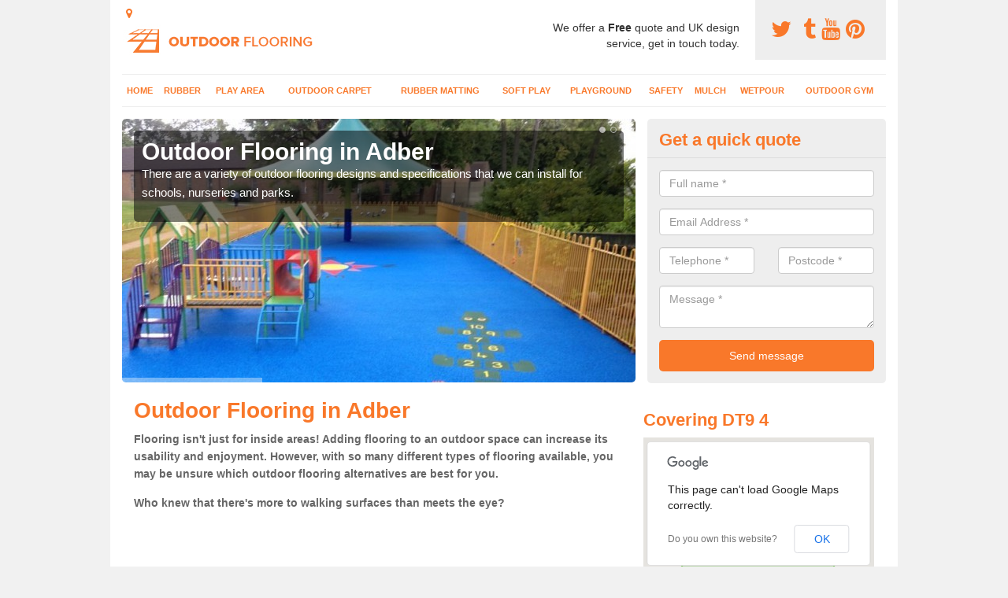

--- FILE ---
content_type: text/html; charset=utf-8
request_url: https://www.outdoorflooring.org.uk/dorset/adber/
body_size: 37183
content:
<!DOCTYPE html>
<html lang="en">
  <head>
    <meta http-equiv="X-UA-Compatible" content="IE=edge">
    <meta name="viewport" content="width=device-width, initial-scale=1, maximum-scale=1, user-scalable=no">
    <link rel="shortcut icon" href="https://www.outdoorflooring.org.uk/assets/frontend/img/favicon.png">
    <link rel="icon" href="https://www.outdoorflooring.org.uk/assets/frontend/img/favicon.ico" type="image/x-icon" />

    <link href="https://www.outdoorflooring.org.uk/assets/frontend/css/bootstrap.min.css" rel="stylesheet">
    <link href="https://www.outdoorflooring.org.uk/assets/frontend/css/bespoke.css" rel="stylesheet">
    <link href="//maxcdn.bootstrapcdn.com/font-awesome/4.2.0/css/font-awesome.min.css" rel="stylesheet">
    <link href="https://www.outdoorflooring.org.uk/assets/frontend/css/nerveSlider.min.css" rel="stylesheet">
    <link href="https://www.outdoorflooring.org.uk/assets/frontend/css/jquery.fancybox.css" rel="stylesheet">
    
    <title>Outdoor Flooring in Adber</title>
    <meta name="description" content="We supply and install a wide range of outdoor flooring in Adber DT9 4 for playgrounds and recreational areas at schools, nurseries and parks. Flexible prices and quotes can be provided for each individual project." />  <meta name="google-site-verification" content="PLMSbWD5s6AXzD9XalmUEYRlaQmnKGWit4xuLVcFjdY" /><meta name="robots" content="index, follow">
  <!-- Global site tag (gtag.js) - Google Analytics -->
<script async src="https://www.googletagmanager.com/gtag/js?id=UA-124435477-1"></script>
<script>
  window.dataLayer = window.dataLayer || [];
  function gtag(){dataLayer.push(arguments);}
  gtag('js', new Date());

  gtag('config', 'UA-124435477-1');
</script>

<meta name="p:domain_verify" content="d79ef372c5ddfcbafdff95abaa56e971"/>
  </head>  <body itemscope itemtype="https://schema.org/WebPage">

      <div id="header"><header>
<div id="header__wrapper" class="container clearfix">
<div id="header__logo"><a href="https://www.outdoorflooring.org.uk/"><img title="Header" src="https://www.outdoorflooring.org.uk/uploads/images/FILE-20150812-2302QF94V3N7WLFT.jpg" alt="Outdoor Flooring" width="253" height="44" /></a></div>
<div id="header__tel">
<div class="tel"><a href="https://twitter.com/ukflooring1" target="_blank"><em class="fa fa-twitter">&nbsp;</em></a> <a href="http://ukoutdoorflooring.tumblr.com/" target="_blank"><em class="fa fa-tumblr">&nbsp;</em></a><a href="https://www.youtube.com/channel/UC64l5o7-51zKW4jgzGRGl_g/about"><em class="fa fa-youtube">&nbsp;</em></a><a href="https://www.pinterest.com/ukflooring/"><em class="fa fa-pinterest">&nbsp;</em></a></div>
</div>
<div id="header__advice">
<p>We offer a <strong>Free</strong> quote and UK design service, get in touch today.</p>
</div>
<div id="header__navigation"><a href='' id='nav__toggle'><span class='bar1'></span><span class='bar2'></span><span class='bar3'></span></a><nav><ul class='clearfix'><li><a class=not_active href=https://www.outdoorflooring.org.uk/>Home</a></li><li><a class=not_active href=https://www.outdoorflooring.org.uk/rubber-outdoor-flooring/>Rubber</a></li><li><a class=not_active href=https://www.outdoorflooring.org.uk/outdoor-play-area-flooring/>Play Area</a></li><li><a class=not_active href=https://www.outdoorflooring.org.uk/outdoor-carpet/>Outdoor Carpet</a></li><li><a class=not_active href=https://www.outdoorflooring.org.uk/rubber-matting-for-play-areas/>Rubber Matting</a></li><li><a class=not_active href=https://www.outdoorflooring.org.uk/outdoor-soft-play-flooring/>Soft Play</a></li><li><a class=not_active href=https://www.outdoorflooring.org.uk/outdoor-playground-surfaces/>Playground</a></li><li><a class=not_active href=https://www.outdoorflooring.org.uk/outdoor-safety-flooring/>Safety</a></li><li><a class=not_active href=https://www.outdoorflooring.org.uk/rubber-playground-mulch/>Mulch</a></li><li><a class=not_active href=https://www.outdoorflooring.org.uk/wetpour/>Wetpour</a></li><li><a class=not_active href=https://www.outdoorflooring.org.uk/outdoor-gym-equipment-flooring/>Outdoor Gym</a></li><ul><nav></div>
<div id="header__links"><ul id='location_links'><li><a href='#' class='loc-but fa fa-map-marker'><span>Locations Covered:</span></a><ul id='area-list'><li><a href=https://www.outdoorflooring.org.uk/dorset/bowridge-hill/>Bowridge Hill</a></li><li><a href=https://www.outdoorflooring.org.uk/dorset/ridge/>Ridge</a></li><li><a href=https://www.outdoorflooring.org.uk/dorset/pleck/>Pleck</a></li><li><a href=https://www.outdoorflooring.org.uk/dorset/charlton-down/>Charlton Down</a></li><li><a href=https://www.outdoorflooring.org.uk/dorset/winterborne-stickland/>Winterborne Stickland</a></li><li><a href=https://www.outdoorflooring.org.uk/dorset/maiden-newton/>Maiden Newton</a></li><li><a href=https://www.outdoorflooring.org.uk/dorset/rossmore/>Rossmore</a></li><li><a href=https://www.outdoorflooring.org.uk/dorset/tollerford/>Tollerford</a></li><li><a href=https://www.outdoorflooring.org.uk/dorset/farrington/>Farrington</a></li><li><a href=https://www.outdoorflooring.org.uk/dorset/broadwey/>Broadwey</a></li><li><a href=https://www.outdoorflooring.org.uk/dorset/swyre/>Swyre</a></li><li><a href=https://www.outdoorflooring.org.uk/dorset/moorside/>Moorside</a></li><li><a href=https://www.outdoorflooring.org.uk/dorset/minterne-parva/>Minterne Parva</a></li><li><a href=https://www.outdoorflooring.org.uk/dorset/melplash/>Melplash</a></li><li><a href=https://www.outdoorflooring.org.uk/dorset/upton/>Upton</a></li><li><a href=https://www.outdoorflooring.org.uk/dorset/wooth/>Wooth</a></li><li><a href=https://www.outdoorflooring.org.uk/dorset/whiteway/>Whiteway</a></li><li><a href=https://www.outdoorflooring.org.uk/dorset/three-gates/>Three Gates</a></li><li><a href=https://www.outdoorflooring.org.uk/dorset/briantspuddle/>Briantspuddle</a></li><li><a href=https://www.outdoorflooring.org.uk/dorset/langton-matravers/>Langton Matravers</a></li></li></ul></ul></div>
</div>
</header></div>
  <div id="body">
    <div class="container" id="body__wrapper">

    <div id="slider__wrapper" class="row ">
    <div class="homeSlider col-md-8">
      <div><section><img src="/uploads/slider/Blue_Wetpour_Play_Surface.JPG" alt="Outdoor Flooring in Adber" /><div class="ns_slideContent container"><div class="ns_slideContent--inner slider_content"><h1>Outdoor Flooring in Adber</h1><p>There are a variety of outdoor flooring designs and specifications that we can install for schools, nurseries and parks.</p></div></div></section></div><div><section><img src="/uploads/slider/Outdoor_Playground_Flooring_Costs.JPG" alt="Outdoor Recreational Surfaces in Adber" /><div class="ns_slideContent container"><div class="ns_slideContent--inner slider_content"><h1>Outdoor Recreational Surfaces in Adber</h1><p>The surfaces we install can include wetpour rubber, grass mats, bonded mulch, artificial grass and wood chippings in a variety of coloured designs.</p></div></div></section></div><div><section><img src="/uploads/slider/Wetpour_Rubber_Safety_Flooring.JPG" alt="Play Surface Installers in Adber" /><div class="ns_slideContent container"><div class="ns_slideContent--inner slider_content"><h1>Play Surface Installers in Adber</h1><p>Our team will help you come up with a bespoke design for your outdoor play flooring with a variety of graphics and colours.</p></div></div></section></div>    </div>
    <div class="mceNonEditable">
    <div class="col-md-4 enquiry">
    <h2>Get a quick quote <em class="fa fa-chevron-up pull-right visible-xs-inline">&nbsp;</em></h2>
    <form class='contact-form' action='https://www.outdoorflooring.org.uk/email/enquiry' method='post'><input class='ref' type='hidden' id='ref' name='ref' value=''><div class='form-group'><input type='text' id='name' name='name' class='form-control' placeholder='Full name *' value=''></div><div class='form-group'><input type='text' id='email' name='email' class='form-control' placeholder='Email Address *' value=''></div><div class='row'><div class='form-group col-xs-6'><input type='text' id='telephone' name='telephone' class='form-control' placeholder='Telephone *' value=''></div><div class='form-group col-xs-6'><input type='text' id='postcode' name='postcode' class='form-control' placeholder='Postcode *' value=''></div></div><div class='form-group'><textarea type='text' id='message' name='message' class='form-control' placeholder='Message *'></textarea></div><input type='submit' value='Send message' class='submit'><div class='errors'></div></form>    </div>
    </div>
    </div>

      <div class="col-md-8 content">
        <h1>Outdoor Flooring in Adber</h1>
<p><strong>Flooring isn't just for inside areas! Adding flooring to an outdoor space can increase its usability and enjoyment. However, with so many different types of flooring available, you may be unsure which outdoor flooring alternatives are best for you.</strong></p>
<p><strong>Who knew that there's more to walking surfaces than meets the eye?&nbsp;</strong></p>
<div class="embed-container"><iframe src="https://www.youtube.com/embed//9q44wPSa-38" width="300" height="150" frameborder="0" allowfullscreen="allowfullscreen"></iframe></div>
<p>But worry not as our team of experts is here to help you choose the best options that can suit your wants and needs!&nbsp;</p>
<p>Outdoor play is essential for early years development, so having an engaging play-area facility has many benefits for learning and fitness.</p>
<p>The outdoor flooring in Adber DT9 4 that we design, supply and install can come in many different surface types and can be used for several purposes.</p>
<p><a class="showform small_cta" href="#">ENQUIRE TODAY FOR BEST RATES</a></p>
<p><strong>One of the most popular options&nbsp;we specialise in is wetpour surfacing which can come in various colours with graphic designs to create fun playground activities and games for kids.</strong></p>
<p>If you are interested in any of our surface options, please fill in the enquiry form on this website, and an expert from our team will be in touch.</p>
<p>We ask for your name, phone number, postcode and details of the service you are interested in, as this helps our specialists decide what information you might need.</p>
<p>The enquiry steps are easy to follow, and we want to make it easy for you to understand our services which is why you can speak to one of our specialists.</p>
<h2>What Types of Outside Surfaces are Available?</h2>
<p>A range of outside surfaces is available, such as rubber mulch, needlepunch carpets, rubberised matting, and EPDM rubber wetpour.</p>
<p>It all depends on what facility you're wanting and what the intended use will be. These designs are commonly used for nursery and kindergarten playgrounds and school and public recreational areas.</p>
<p>A range of colours and graphics can be chosen to create a unique and vibrant games space where kids can take part in fun activities.</p>
<h2>Children's Safety Surfacing in Adber</h2>
<p>The wet pour rubber flooring in Adber DT9 4 and surrounding areas is designed to absorb impact and keep areas safe for kids. This surface type can also be installed as a soft landing area where play equipment is used.</p>
<p>This soft flooring specification is commonly installed at schools and nurseries to keep kids safe and to encourage learning through play. Other soft recreational area surfacing like rubber mulch and bark can be installed as a safe playground flooring option which also has an attractive and decorative appearance.</p>
<p>All rubber playground outdoor flooring surfaces we install near me are fully permeable, so they let water drain through them quickly to prevent the surfacing from becoming flooded or slippery. This enhances the&nbsp;<strong>safety qualities of the outdoor flooring</strong>&nbsp;and means it can be used all year round.</p>
<p>A liquid de-icer can also be supplied to stop play area surfaces from becoming icy and unusable during winter. Learn more about play area surfaces here&nbsp;<a href="http://www.outdoorflooring.org.uk/outdoor-play-area-flooring/dorset/adber/">http://www.outdoorflooring.org.uk/outdoor-play-area-flooring/dorset/adber/</a>&nbsp;Please&nbsp;complete our contact form if you would like to speak to one of our experts about the specifications and costs of outside flooring.</p>
<p><a class="showform small_cta" href="#">MORE INFORMATION</a></p>
<h2>Outdoor Recreational Surfaces Near Me</h2>
<p>We install a whole range of different outdoor recreational surfaces in Adber and surrounding areas, each of which has individual qualities which are better suited to different uses.</p>
<p>As well as wetpour safety outdoor flooring surfaces, we also install synthetic grass carpets for nursery and school gardens to create the look and feel of natural grass but without the heavy maintenance.</p>
<p>Natural stone used as outdoor floor tiles or flooring may look beautiful but they're not always the most affordable or easily maintainable. That's why it's great that people who want more a more natural feel can rely on surfaces like grass mats.&nbsp; These grass mats are often used as play area surfacing to keep the look of natural grass and add extra safety qualities with impact absorbing rubber squares.</p>
<p>Each outdoor recreational surfaces we specialise in has been tested to meet the necessary safety requirements and critical fall heights for different play equipment.</p>
<p>So you are sure you&rsquo;ll get a safe and durable play area surface which children of all ages will then enjoy.</p>
<p>Designs and specifications shall be tailored to your individual project, and we can also create a bespoke design to fit with a particular colour theme or logo of your organisation.</p>
<p>We offer various surface types, including artificial grass, rubber mulch and&nbsp;wetpour safety flooring - presented here&nbsp;<a href="http://www.outdoorflooring.org.uk/wetpour/dorset/adber/">http://www.outdoorflooring.org.uk/wetpour/dorset/adber/</a>&nbsp;- so you can choose the right specification for your play area.</p>
<h2>Is epoxy flooring good for outdoor?</h2>
<p>If you want to put up outdoor flooring, epoxy is a good choice. Its toughness makes it an excellent choice for outdoor patios and pools. In addition, you won't have to worry about your epoxy flooring needing to be replaced every few years.</p>
<h2>Can vinyl flooring be used on a deck?</h2>
<p>Vinyl flooring can be used on outdoor decks for a variety of reasons. It does not absorb water, so it can withstand moisture damage and preserve the deck under it. In addition, you'll find it easier to clean and preserve vinyl because it's waterproof.</p>
<h2>What is the easiest outdoor flooring?</h2>
<p>When it comes to ease and maintenance, concrete may be the best to work with as it's simple, durable, and doesn't&nbsp;need&nbsp;much maintenance. However, if this isn't to your liking, several other flooring types could be better for what you need:&nbsp;</p>
<ol>
<li>Traditional Wood Decking</li>
<li>Composite Wood Decking</li>
<li>Porcelain and Ceramic floor tiles&nbsp;as outdoor&nbsp;floor tiles</li>
<li>Concrete</li>
<li>Brick Flooring</li>
<li>Synthetic&nbsp;Grass for Outdoor Flooring</li>
</ol>
<h2>Other Services We Offer</h2>
<ul>
<li>Outdoor Rubber Flooring in Adber -&nbsp;<a href="https://www.outdoorflooring.org.uk/rubber-outdoor-flooring/dorset/adber/">https://www.outdoorflooring.org.uk/rubber-outdoor-flooring/dorset/adber/</a></li>
<li>Outdoor Play Area Flooring in Adber -&nbsp;<a href="https://www.outdoorflooring.org.uk/outdoor-play-area-flooring/dorset/adber/">https://www.outdoorflooring.org.uk/outdoor-play-area-flooring/dorset/adber/</a></li>
<li>Outdoor Carpet in Adber -&nbsp;<a href="https://www.outdoorflooring.org.uk/outdoor-carpet/dorset/adber/">https://www.outdoorflooring.org.uk/outdoor-carpet/dorset/adber/</a></li>
<li>Rubber Matting for Play Areas in Adber -&nbsp;<a href="https://www.outdoorflooring.org.uk/rubber-matting-for-play-areas/dorset/adber/">https://www.outdoorflooring.org.uk/rubber-matting-for-play-areas/dorset/adber/</a></li>
<li>Outdoor Soft Play Flooring in Adber -&nbsp;<a href="https://www.outdoorflooring.org.uk/outdoor-soft-play-flooring/dorset/adber/">https://www.outdoorflooring.org.uk/outdoor-soft-play-flooring/dorset/adber/</a></li>
<li>Outdoor Playground Surfaces in Adber -&nbsp;<a href="https://www.outdoorflooring.org.uk/outdoor-playground-surfaces/dorset/adber/">https://www.outdoorflooring.org.uk/outdoor-playground-surfaces/dorset/adber/</a></li>
<li>Outdoor Safety Flooring in Adber -&nbsp;<a href="https://www.outdoorflooring.org.uk/outdoor-safety-flooring/dorset/adber/">https://www.outdoorflooring.org.uk/outdoor-safety-flooring/dorset/adber/</a></li>
<li>Rubber Playground Mulch in Adber -&nbsp;<a href="https://www.outdoorflooring.org.uk/rubber-playground-mulch/dorset/adber/">https://www.outdoorflooring.org.uk/rubber-playground-mulch/dorset/adber/</a></li>
<li>Outdoor Wetpour Rubber Flooring in Adber -&nbsp;<a href="https://www.outdoorflooring.org.uk/wetpour/dorset/adber/">https://www.outdoorflooring.org.uk/wetpour/dorset/adber/</a></li>
<li>Outdoor Gym Equipment Flooring in Adber -&nbsp;<a href="https://www.outdoorflooring.org.uk/outdoor-gym-equipment-flooring/dorset/adber/">https://www.outdoorflooring.org.uk/outdoor-gym-equipment-flooring/dorset/adber/</a></li>
</ul>
<p><a class="showform small_cta" href="#">CONTACT US</a></p>
<h2>Contact us</h2>
<p>We would be happy to discuss any enquiries you might have for outdoor flooring surfaces and recreational facilities in Adber DT9 4 so please feel free to use our contact form and send us over the details of your project.</p>
<p>One of our experienced staff members will be able to offer you some advice regarding prices and specifications for your outdoor surfacing enquiry.</p>      </div>

      <div class="col-md-4 media">
        <div id='map_wrapper'><h2>Covering DT9 4</h2><div id='map-canvas'>&nbsp;</div></div><hr><div class='embed-container'><iframe src='http://www.youtube.com/embed/hFkh-RNPok4' frameborder='0' allowfullscreen='allowfullscreen'></iframe></div><hr><script src='https://apis.google.com/js/platform.js' async defer>{lang: 'en-GB'}</script><div class="g-plusone" data-size="medium"></div><a href="https://twitter.com/share" class="twitter-share-button" data-via="ukflooring1">Tweet</a><script>!function(d,s,id){var js,fjs=d.getElementsByTagName(s)[0],p=/^http:/.test(d.location)?'http':'https';if(!d.getElementById(id)){js=d.createElement(s);js.id=id;js.src=p+'://platform.twitter.com/widgets.js';fjs.parentNode.insertBefore(js,fjs);}}(document, 'script', 'twitter-wjs');</script><a href="//www.pinterest.com/pin/create/button/" data-pin-do="buttonBookmark"  data-pin-color="red"><img src="//assets.pinterest.com/images/pidgets/pinit_fg_en_rect_red_20.png" /></a><script type="text/javascript" async defer src="//assets.pinterest.com/js/pinit.js"></script><hr /><div id="gallery__wrapper" class="clearfix"><div class="gallery__item"><a href="/uploads/images/Rubber_Mulch_Play_Surfaces_Cost.jpg" class="fancybox" rel="gallery"><img src="/uploads/images/Rubber_Mulch_Play_Surfaces_Cost_list.jpg" alt="Outdoor Flooring Installation Company in Adber 1" title="Outdoor Flooring Installation Company in Adber 1"></div></a><div class="gallery__item"><a href="/uploads/images/Rubber_Mulch_Recreational_Surface.JPG" class="fancybox" rel="gallery"><img src="/uploads/images/Rubber_Mulch_Recreational_Surface_list.JPG" alt="Outdoor Flooring Installation Company in Adber 2" title="Outdoor Flooring Installation Company in Adber 2"></div></a><div class="gallery__item"><a href="/uploads/images/Coloured_Play_Surface_Floorings.JPG" class="fancybox" rel="gallery"><img src="/uploads/images/Coloured_Play_Surface_Floorings_list.JPG" alt="Outdoor Flooring Installation Company in Adber 3" title="Outdoor Flooring Installation Company in Adber 3"></div></a><div class="gallery__item"><a href="/uploads/images/Coloured_EPDM_Rubber_Surfaces.JPG" class="fancybox" rel="gallery"><img src="/uploads/images/Coloured_EPDM_Rubber_Surfaces_list.JPG" alt="Outdoor Flooring Installation Company in Adber 4" title="Outdoor Flooring Installation Company in Adber 4"></div></a><div class="gallery__item"><a href="/uploads/images/Playground_Grass_Matting_Surface.JPG" class="fancybox" rel="gallery"><img src="/uploads/images/Playground_Grass_Matting_Surface_list.JPG" alt="Outdoor Flooring Installation Company in Adber 5" title="Outdoor Flooring Installation Company in Adber 5"></div></a><div class="gallery__item"><a href="/uploads/images/Wetpour_Graphics_Surface_Design.JPG" class="fancybox" rel="gallery"><img src="/uploads/images/Wetpour_Graphics_Surface_Design_list.JPG" alt="Outdoor Flooring Installation Company in Adber 6" title="Outdoor Flooring Installation Company in Adber 6"></div></a><div class="gallery__item"><a href="/uploads/images/Recreational_Safety_Surface_Designs.JPG" class="fancybox" rel="gallery"><img src="/uploads/images/Recreational_Safety_Surface_Designs_list.JPG" alt="Outdoor Flooring Installation Company in Adber 7" title="Outdoor Flooring Installation Company in Adber 7"></div></a><div class="gallery__item"><a href="/uploads/images/Mulch_Recreational_Facility_Surface.JPG" class="fancybox" rel="gallery"><img src="/uploads/images/Mulch_Recreational_Facility_Surface_list.JPG" alt="Outdoor Flooring Installation Company in Adber 8" title="Outdoor Flooring Installation Company in Adber 8"></div></a><div class="gallery__item"><a href="/uploads/images/Blue_Wetpour_Play_Surface.JPG" class="fancybox" rel="gallery"><img src="/uploads/images/Blue_Wetpour_Play_Surface_list.JPG" alt="Outdoor Flooring Installation Company in Adber 9" title="Outdoor Flooring Installation Company in Adber 9"></div></a><div class="gallery__item"><a href="/uploads/images/Recreational_Surface_Graphics_Installation.JPG" class="fancybox" rel="gallery"><img src="/uploads/images/Recreational_Surface_Graphics_Installation_list.JPG" alt="Outdoor Flooring Installation Company in Adber 10" title="Outdoor Flooring Installation Company in Adber 10"></div></a><div class="gallery__item"><a href="/uploads/images/Bonded_Mulch_Play_Flooring.jpg" class="fancybox" rel="gallery"><img src="/uploads/images/Bonded_Mulch_Play_Flooring_list.jpg" alt="Outdoor Flooring Installation Company in Adber 11" title="Outdoor Flooring Installation Company in Adber 11"></div></a><div class="gallery__item"><a href="/uploads/images/School_Outdoor_Flooring_Designs.JPG" class="fancybox" rel="gallery"><img src="/uploads/images/School_Outdoor_Flooring_Designs_list.JPG" alt="Outdoor Flooring Installation Company in Adber 12" title="Outdoor Flooring Installation Company in Adber 12"></div></a></div>      </div>

    </div>
  </div>

  <div id="footer">
<div class="container"><footer>
<div class="col-lg-8 pull-left"><div class='footer-links'><a href='https://www.outdoorflooring.org.uk/dorset/adber/'>Outdoor Flooring Installation Company in Adber</a><a href='https://www.outdoorflooring.org.uk/rubber-outdoor-flooring/dorset/adber/'>Outdoor Rubber Flooring Designs in Adber</a><a href='https://www.outdoorflooring.org.uk/outdoor-play-area-flooring/dorset/adber/'>Outdoor Play Area Flooring in Adber</a><a href='https://www.outdoorflooring.org.uk/outdoor-carpet/dorset/adber/'>Synthetic Outdoor Carpet Installation in Adber</a><a href='https://www.outdoorflooring.org.uk/rubber-matting-for-play-areas/dorset/adber/'>Rubber Grass Mat Flooring in Adber</a><a href='https://www.outdoorflooring.org.uk/outdoor-soft-play-flooring/dorset/adber/'>Outdoor Soft Play Flooring in Adber</a><a href='https://www.outdoorflooring.org.uk/outdoor-playground-surfaces/dorset/adber/'>Recreational Playground Surface Installers in Adber</a><a href='https://www.outdoorflooring.org.uk/outdoor-safety-flooring/dorset/adber/'>Recreational Safety Flooring Specialists in Adber</a><a href='https://www.outdoorflooring.org.uk/rubber-playground-mulch/dorset/adber/'>Rubber Mulch Playground Surfaces in Adber</a><a href='https://www.outdoorflooring.org.uk/wetpour/dorset/adber/'>Outdoor Wetpour Rubber Flooring in Adber</a><a href='https://www.outdoorflooring.org.uk/outdoor-gym-equipment-flooring/dorset/adber/'>Outdoor Gym Equipment Flooring in Adber</a></div></div>
<div class="col-lg-4 pull-right text-right">
<p>Created by &copy;&nbsp;<a href="http://www.outdoorflooring.org.uk/">Outdoor Flooring</a></p>
</div>
</footer></div>
</div>
<script src="//ajax.googleapis.com/ajax/libs/jquery/2.1.1/jquery.min.js"></script>
<script src="//ajax.googleapis.com/ajax/libs/jqueryui/1.11.1/jquery-ui.min.js"></script>
<script src="https://www.outdoorflooring.org.uk/assets/frontend/js/main.js"></script>
<script src="https://www.outdoorflooring.org.uk/assets/frontend/js/droppy.js"></script>
<script src="https://www.outdoorflooring.org.uk/assets/frontend/js/jquery.fancybox.js"></script>
<script src="https://www.outdoorflooring.org.uk/assets/frontend/js/bootstrap.min.js"></script>
<script src="https://www.outdoorflooring.org.uk/assets/frontend/js/jquery.nerveSlider.min.js"></script>
<script src="https://www.outdoorflooring.org.uk/assets/frontend/js/bespoke.js"></script>


<script type="text/javascript" src="https://maps.googleapis.com/maps/api/js"></script>
<script type="text/javascript">

// First, create an object containing LatLng and population for each city.
var cityCircle;

function initialize() {
  // Create the map.
  var mapOptions = {
    zoom: 10,
    center: new google.maps.LatLng(50.98248, -2.57830),
    mapTypeId: google.maps.MapTypeId.TERRAIN
  };

  var map = new google.maps.Map(document.getElementById('map-canvas'),
      mapOptions);

  // Construct the map image
  var myLatLng = new google.maps.LatLng(50.98248, -2.57830);
  var beachMarker = new google.maps.Marker({
      position: myLatLng,
      map: map,
  });

  // Construct the circle for each value in citymap.
  // Note: We scale the population by a factor of 20.
    var circleOptions = {
      strokeColor: '#66b945',
      strokeOpacity: 0.8,
      strokeWeight: 2,
      fillColor: '#66b945',
      fillOpacity: 0.35,
      map: map,
      center: myLatLng,
      radius: 10000
    };

    // Add the circle for this city to the map.
    cityCircle = new google.maps.Circle(circleOptions);

}

google.maps.event.addDomListener(window, 'load', initialize);


</script>


<div class="contact_modal">
      <div class="content">
          <div class="close">×</div>
          <h2>Contact us</h2>
          <form class="contact-form-pop" action="https://www.outdoorflooring.org.uk/email/enquiry" method="post">
            <input class="ref" type="hidden" id="refpop" name="ref" value="https://www.outdoorflooring.org.uk/">
            <div class="form-group">
              <input type="text" id="name" name="name" class="form-control" placeholder="Full name *" value=""; style="background-repeat: no-repeat; background-attachment: scroll; background-size: 16px 18px; background-position: 98% 50%; cursor: auto;">
            </div>
            <div class="form-group">
              <input type="text" id="email" name="email" class="form-control" placeholder="Email Address *" value="">
            </div>
            <div class="row">
              <div class="form-group col-xs-6">
                <input type="text" id="telephone" name="telephone" class="form-control" placeholder="Telephone *" value="">
              </div>
              <div class="form-group col-xs-6">
                <input type="text" id="postcode" name="postcode" class="form-control" placeholder="Postcode *" value="">
              </div>
            </div>
            <div class="form-group">
              <textarea type="text" id="message" name="message" class="form-control" placeholder="Message *"></textarea>
            </div>
            <input id="postSubmit" name="postSubmit" type="submit" value="Submit Enquiry" class="callsubmit btn btn-default">
            <div class="errors"></div>
          </form>   
      </div>
  </div>

  <div class="contact_modal-overlay"></div>

<script>

  $('.showform').on('click', function(event){

    event.preventDefault()

    $('.contact_modal').addClass('show');
    $('.contact_modal-overlay').addClass('show');

  });

  $('.close').on('click', function(event){

    event.preventDefault()

    $('.contact_modal').removeClass('show');
    $('.contact_modal-overlay').removeClass('show');

  });

  // navigation toggle
  //$('#nav__toggle').click(function(e){
  //  e.preventDefault(),
  //  $(this).toggleClass('open');
  //  $(this).closest('#header__navigation').find('nav').slideToggle();
  //});
//
  //// navigation sub menu
  //$('#header__navigation ul li').mouseover(function(){
  //  $(this).find('.subnav').dequeue().stop().show();
  //  //console.log("Complete");
  //});
  //$('#header__navigation ul li').mouseout(function(){
  //  $(this).find('.subnav').dequeue().stop().hide();
  //  //console.log("Complete");
  //});

  // add URL to the hidden field
  $('.ref').val(document.URL);

  $(function() {
  $(".contact-form-pop").bind(
    'click',
    function(){
      $(".errors").fadeOut();
    }
  );
  $(".contact-form-pop").submit(
    function() {

      var msgpop = $(".errors");
      msgpop.removeClass('sending sent success').removeClass('msg-sent');

      var emailpop = $(this).find("input[name='email']").val();
      var telephonepop = $(this).find("input[name='telephone']").val();
      var messagepop = $(this).find("textarea[name='message']").val();
      var namepop = $(this).find("input[name='name']").val();
      var refpop = $(this).find("input[name='ref']").val();
      var postcodepop = $(this).find("input[name='postcode']").val();
    
    function validateEmail(e) {
      var emailReg = /^([\w-\.]+@([\w-]+\.)+[\w-]{2,4})?$/;
      if( !emailReg.test( e ) ) {
      return false;
      } else {
      return true;
      }
    }
    
    if( !validateEmail(emailpop)) { 
        msgpop.html('Please enter a valid email address.').fadeIn();
        return false;
    }

      if (
        emailpop == ""
        || messagepop == ""
        || messagepop == "message"
        || namepop == "name"
        || postcodepop == "postcode"
      ){
        msgpop.html('Please enter all the required fields.').fadeIn();
        return false;
      }

      msgpop.addClass('sending');
      msgpop.html('Sending...').fadeIn(); 

      $.ajax(
        {
          type: "POST",
          url: $("form[class='contact-form-pop']").attr('action'),
          data: $(".contact-form-pop").serialize(),
          success: function(data) {
            $(".errors").fadeOut(
              'normal',
              function() {
                $(".contact-form-pop").unbind('click');
                $('.contact-form-pop input, .contact-form-pop textarea').attr('disabled','disabled');
              $(this).removeClass('sending');
              $(this).addClass('success');
              $(this).html('Your message has been sent.').fadeIn().delay(2000);
              ga("send", "event", "Website Conversions", "Form", "Enquiry", 1);
              $(this).fadeOut();
              $("input[name='email']").val('');
              $("input[name='telephone']").val('');
              $("textarea[name='message']").val('');
              $("input[name='name']").val('');
              $("input[name='postcode']").val('');
              $("input[name='referer']").val('');

              $('.contact-form-pop input, .contact-form-pop textarea').attr('disabled',false);

              }
            );
          }
        }
      );
      return false;
    }
  );

  var textInput = $('input[type=text]');
  textInput.bind(
    'blur',
    function(){
      if (this.value == "") {
        this.value = this.defaultValue;
      }
    }
  );
  textInput.bind(
    'focus',
    function() {
      if (this.defaultValue == this.value) {
        this.value = "";
      }
    }
  );
  $('.fader').hover(
    function() {
      $(this).stop().fadeTo(400,0.7);
    },
    function(){
      $(this).stop().fadeTo(400,1);
    }
  );
  $('.btt').bind(
    'click',
    function(){
      $('html, body').animate({scrollTop: 0}, 2000);
      return false
    }
  );

});

  </script>

  <style>
  
    .contact_modal, .contact_modal-overlay {
      display: none;
    }

    .contact_modal-overlay.show {
        opacity: 1;
        visibility: visible;
    }

    .contact_modal-overlay {
        position: fixed;
        width: 100%;
        height: 100%;
        visibility: hidden;
        top: 0;
        left: 0;
        z-index: 1000;
        opacity: 0;
        -webkit-transition: all 0.3s;
        -moz-transition: all 0.3s;
        transition: all 0.3s;
        background-color: #000000ab;
    }

    .contact_modal.show {
        visibility: visible;
        opacity: 1;
    }

    .contact_modal {
        opacity: 0;
        position: fixed;
        top: 50%;
        left: 50%;
        width: 50%;
        max-width: 430px;
        min-width: 320px;
        height: auto;
        z-index: 2000;
        visibility: hidden;
        -webkit-backface-visibility: hidden;
        -moz-backface-visibility: hidden;
        backface-visibility: hidden;
        -webkit-transform: translateX(-50%) translateY(-50%);
        -moz-transform: translateX(-50%) translateY(-50%);
        -ms-transform: translateX(-50%) translateY(-50%);
        transform: translateX(-50%) translateY(-50%);
        -webkit-transition: all 0.3s;
        -moz-transition: all 0.3s;
        transition: all 0.3s;
        box-shadow: 3px 3px 10px;
    }

    .contact_modal.show .content {
        visibility: visible;
        opacity: 1;
        -webkit-transform: scale(1);
        -moz-transform: scale(1);
        -ms-transform: scale(1);
        transform: scale(1);
    }

    .contact_modal .content {
        -webkit-transition: all 0.3s;
        -moz-transition: all 0.3s;
        transition: all 0.3s;
        -webkit-transform: scale(0.7);
        -moz-transform: scale(0.7);
        -ms-transform: scale(0.7);
        transform: scale(0.7);
        -webkit-transition: all 0.3s;
        -moz-transition: all 0.3s;
        transition: all 0.3s;
        background-color: #FFF;
        padding: 20px;
        border-radius: 7px;
        text-align: left;
        position: relative;
    }

    .contact_modal .content .close {
        position: fixed;
        top: -10px;
        right: -10px;
        background-color: #CCC;
        text-shadow: none;
        padding: 10px 15px;
        z-index: 99;
        opacity: 1;
        border-radius: 50%;
        border-bottom: 0;
        text-align: center;
    }

    .quote-box {
    background-color: #eee;
    padding: 15px 10px 15px 20px;
    border-left: 5px solid #000!important;
}

    .contact_modal h2 {
        font-size: 2em;
        font-weight: 600;
        margin-bottom: 20px;
        font-family: 'Arvo', sans-serif;
    }

    .contact_modal .content input, .contact_modal .content textarea {
        width: 100%;
        padding: 5px;
        border: 0;
        background-color: #EEE;
        margin: 5px 0 10px 0;
        margin-bottom: 0 !important;
    }

    .contact_modal #postSubmit{
      color:#000;
    }

    .contact_modal .callsubmit {
        color: #FFF;
        padding: 10px !important;
        text-transform: uppercase;
        font-size: 1.2em;
        font-weight: 600;
        margin-bottom: 0 !important;
    }

    .small_cta {
        width: 100%;
        text-align: center;
        display: block;
        padding: 15px 10px;
        border-radius: 6px;
        color: #FFF !important;
        font-weight: 600;
        font-size: 1.6em;
        text-transform: uppercase;
        letter-spacing: 0.1px;
        margin-bottom: 5px;
        box-shadow: 0px 1px 2px #DDD;
        -webkit-transition: all 200ms ease-in-out;
        -moz-transition: all 200ms ease-in-out;
        -o-transition: all 200ms ease-in-out;
        transition: all 200ms ease-in-out;
        background-color: #55d06b;
        cursor: pointer;
    }

    .big_cta p.text {
        text-align: center;
        padding: 30px 20px 30px 20px !important;
        border-radius: 5px;
        font-size: 1.4em !important;
        text-transform: uppercase;
    }

    .big_cta a {
        width: 60%;
        text-align: center;
        display: block;
        padding: 15px 10px;
        border-radius: 6px;
        color: #FFF !important;
        font-weight: 600;
        font-size: 2em;
        text-transform: uppercase;
        letter-spacing: 0.1px;
        margin-bottom: 10px;
        box-shadow: 0px 1px 2px #DDD;
        -webkit-transition: all 200ms ease-in-out;
        -moz-transition: all 200ms ease-in-out;
        -o-transition: all 200ms ease-in-out;
        transition: all 200ms ease-in-out;
        margin: 0 auto;
        margin-top: -20px;
        background-color: #54bd49;
      cursor: pointer;
    }

  </style>

  </body>
</html>

--- FILE ---
content_type: text/html; charset=utf-8
request_url: https://accounts.google.com/o/oauth2/postmessageRelay?parent=https%3A%2F%2Fwww.outdoorflooring.org.uk&jsh=m%3B%2F_%2Fscs%2Fabc-static%2F_%2Fjs%2Fk%3Dgapi.lb.en.OE6tiwO4KJo.O%2Fd%3D1%2Frs%3DAHpOoo_Itz6IAL6GO-n8kgAepm47TBsg1Q%2Fm%3D__features__
body_size: 159
content:
<!DOCTYPE html><html><head><title></title><meta http-equiv="content-type" content="text/html; charset=utf-8"><meta http-equiv="X-UA-Compatible" content="IE=edge"><meta name="viewport" content="width=device-width, initial-scale=1, minimum-scale=1, maximum-scale=1, user-scalable=0"><script src='https://ssl.gstatic.com/accounts/o/2580342461-postmessagerelay.js' nonce="lJbG6n--2iz3SPAsDsygTA"></script></head><body><script type="text/javascript" src="https://apis.google.com/js/rpc:shindig_random.js?onload=init" nonce="lJbG6n--2iz3SPAsDsygTA"></script></body></html>